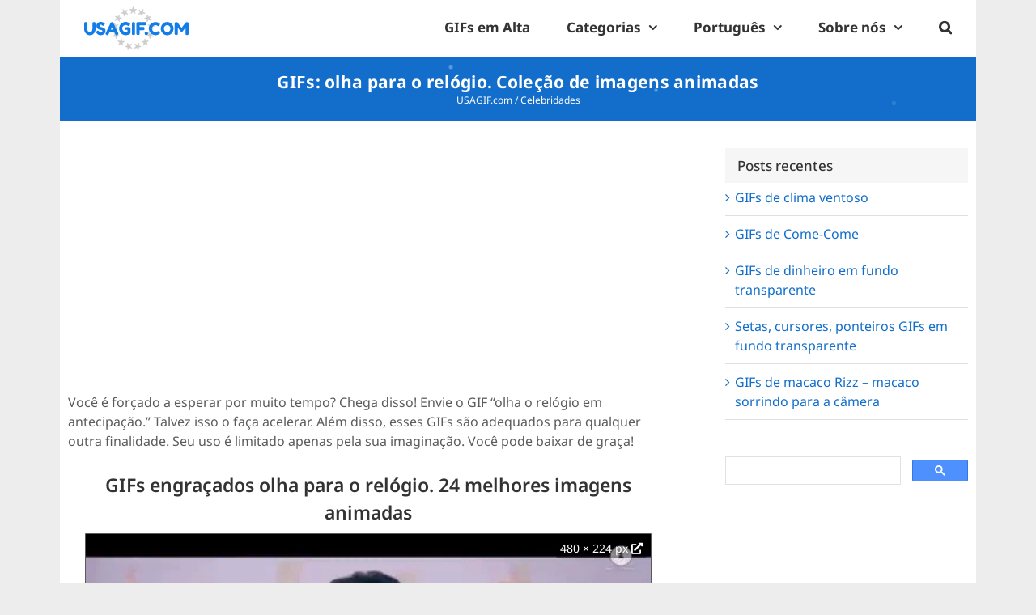

--- FILE ---
content_type: text/html; charset=utf-8
request_url: https://www.google.com/recaptcha/api2/aframe
body_size: 114
content:
<!DOCTYPE HTML><html><head><meta http-equiv="content-type" content="text/html; charset=UTF-8"></head><body><script nonce="TQLetqV9SFrvlFMrhVziHg">/** Anti-fraud and anti-abuse applications only. See google.com/recaptcha */ try{var clients={'sodar':'https://pagead2.googlesyndication.com/pagead/sodar?'};window.addEventListener("message",function(a){try{if(a.source===window.parent){var b=JSON.parse(a.data);var c=clients[b['id']];if(c){var d=document.createElement('img');d.src=c+b['params']+'&rc='+(localStorage.getItem("rc::a")?sessionStorage.getItem("rc::b"):"");window.document.body.appendChild(d);sessionStorage.setItem("rc::e",parseInt(sessionStorage.getItem("rc::e")||0)+1);localStorage.setItem("rc::h",'1768507343641');}}}catch(b){}});window.parent.postMessage("_grecaptcha_ready", "*");}catch(b){}</script></body></html>

--- FILE ---
content_type: text/css
request_url: https://usagif.com/wp-content/cache/wpfc-minified/gl30hsp/4hq8l.css
body_size: -321
content:
.fusion-blog-layout-grid-6 .fusion-post-grid {
width: 20% !important;
}
.fusion-blog-layout-grid-6 .fusion-element-landscape {
width: 40% !important;
}
.fusion-blog-layout-grid-5 .fusion-post-grid {
width: 25% !important;
}
.fusion-blog-layout-grid-5 .fusion-element-landscape {
width: 50% !important;
}